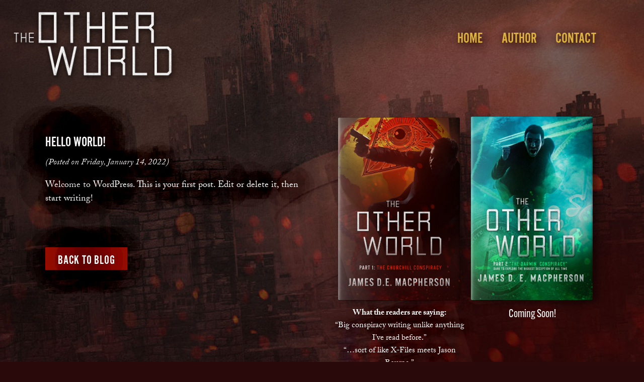

--- FILE ---
content_type: text/html; charset=UTF-8
request_url: http://www.jdemacpherson.com/category/uncategorized/
body_size: 12917
content:
<!DOCTYPE html>
<html xmlns="http://www.w3.org/1999/xhtml" lang="en-US"><head profile="http://gmpg.org/xfn/11">
	<meta http-equiv="Content-Type" content="text/html; charset=UTF-8" />
	<title>Uncategorized &laquo;  The Other World</title>
    <link rel="apple-touch-icon" sizes="57x57" href="http://www.jdemacpherson.com/wp-content/themes/churchillconspiracy/favicons/apple-icon-57x57.png">
    <link rel="apple-touch-icon" sizes="60x60" href="http://www.jdemacpherson.com/wp-content/themes/churchillconspiracy/favicons/apple-icon-60x60.png">
    <link rel="apple-touch-icon" sizes="72x72" href="http://www.jdemacpherson.com/wp-content/themes/churchillconspiracy/favicons/apple-icon-72x72.png">
    <link rel="apple-touch-icon" sizes="76x76" href="http://www.jdemacpherson.com/wp-content/themes/churchillconspiracy/favicons/apple-icon-76x76.png">
    <link rel="apple-touch-icon" sizes="114x114" href="http://www.jdemacpherson.com/wp-content/themes/churchillconspiracy/favicons/apple-icon-114x114.png">
    <link rel="apple-touch-icon" sizes="120x120" href="http://www.jdemacpherson.com/wp-content/themes/churchillconspiracy/favicons/apple-icon-120x120.png">
    <link rel="apple-touch-icon" sizes="144x144" href="http://www.jdemacpherson.com/wp-content/themes/churchillconspiracy/favicons/apple-icon-144x144.png">
    <link rel="apple-touch-icon" sizes="152x152" href="http://www.jdemacpherson.com/wp-content/themes/churchillconspiracy/favicons/apple-icon-152x152.png">
    <link rel="apple-touch-icon" sizes="180x180" href="http://www.jdemacpherson.com/wp-content/themes/churchillconspiracy/favicons/apple-icon-180x180.png">
    <link rel="icon" type="image/png" sizes="192x192"  href="http://www.jdemacpherson.com/wp-content/themes/churchillconspiracy/favicons/android-icon-192x192.png">
    <link rel="icon" type="image/png" sizes="32x32" href="http://www.jdemacpherson.com/wp-content/themes/churchillconspiracy/favicons/favicon-32x32.png">
    <link rel="icon" type="image/png" sizes="96x96" href="http://www.jdemacpherson.com/wp-content/themes/churchillconspiracy/favicons/favicon-96x96.png">
    <link rel="icon" type="image/png" sizes="16x16" href="http://www.jdemacpherson.com/wp-content/themes/churchillconspiracy/favicons/favicon-16x16.png">
    <link rel="manifest" href="/manifest.json">
    <meta name="msapplication-TileColor" content="#000000">
    <meta name="msapplication-TileImage" content="http://www.jdemacpherson.com/wp-content/themes/churchillconspiracy/favicons/ms-icon-144x144.png">
    <meta name="theme-color" content="#000000">
    <meta name="viewport" content="width=device-width, initial-scale=1.0, maximum-scale=1.0">
    <link rel="stylesheet" href="https://use.typekit.net/jxb1zxn.css">
	<link rel="stylesheet" href="http://www.jdemacpherson.com/wp-content/themes/churchillconspiracy/fonts.css" type="text/css" media="screen" />
	<link rel="pingback" href="http://www.jdemacpherson.com/xmlrpc.php" />
	<meta name='robots' content='max-image-preview:large' />
<link rel="alternate" type="application/rss+xml" title="The Other World &raquo; Uncategorized Category Feed" href="http://www.jdemacpherson.com/category/uncategorized/feed/" />
<style id='wp-img-auto-sizes-contain-inline-css' type='text/css'>
img:is([sizes=auto i],[sizes^="auto," i]){contain-intrinsic-size:3000px 1500px}
/*# sourceURL=wp-img-auto-sizes-contain-inline-css */
</style>
<style id='wp-emoji-styles-inline-css' type='text/css'>

	img.wp-smiley, img.emoji {
		display: inline !important;
		border: none !important;
		box-shadow: none !important;
		height: 1em !important;
		width: 1em !important;
		margin: 0 0.07em !important;
		vertical-align: -0.1em !important;
		background: none !important;
		padding: 0 !important;
	}
/*# sourceURL=wp-emoji-styles-inline-css */
</style>
<style id='wp-block-library-inline-css' type='text/css'>
:root{--wp-block-synced-color:#7a00df;--wp-block-synced-color--rgb:122,0,223;--wp-bound-block-color:var(--wp-block-synced-color);--wp-editor-canvas-background:#ddd;--wp-admin-theme-color:#007cba;--wp-admin-theme-color--rgb:0,124,186;--wp-admin-theme-color-darker-10:#006ba1;--wp-admin-theme-color-darker-10--rgb:0,107,160.5;--wp-admin-theme-color-darker-20:#005a87;--wp-admin-theme-color-darker-20--rgb:0,90,135;--wp-admin-border-width-focus:2px}@media (min-resolution:192dpi){:root{--wp-admin-border-width-focus:1.5px}}.wp-element-button{cursor:pointer}:root .has-very-light-gray-background-color{background-color:#eee}:root .has-very-dark-gray-background-color{background-color:#313131}:root .has-very-light-gray-color{color:#eee}:root .has-very-dark-gray-color{color:#313131}:root .has-vivid-green-cyan-to-vivid-cyan-blue-gradient-background{background:linear-gradient(135deg,#00d084,#0693e3)}:root .has-purple-crush-gradient-background{background:linear-gradient(135deg,#34e2e4,#4721fb 50%,#ab1dfe)}:root .has-hazy-dawn-gradient-background{background:linear-gradient(135deg,#faaca8,#dad0ec)}:root .has-subdued-olive-gradient-background{background:linear-gradient(135deg,#fafae1,#67a671)}:root .has-atomic-cream-gradient-background{background:linear-gradient(135deg,#fdd79a,#004a59)}:root .has-nightshade-gradient-background{background:linear-gradient(135deg,#330968,#31cdcf)}:root .has-midnight-gradient-background{background:linear-gradient(135deg,#020381,#2874fc)}:root{--wp--preset--font-size--normal:16px;--wp--preset--font-size--huge:42px}.has-regular-font-size{font-size:1em}.has-larger-font-size{font-size:2.625em}.has-normal-font-size{font-size:var(--wp--preset--font-size--normal)}.has-huge-font-size{font-size:var(--wp--preset--font-size--huge)}.has-text-align-center{text-align:center}.has-text-align-left{text-align:left}.has-text-align-right{text-align:right}.has-fit-text{white-space:nowrap!important}#end-resizable-editor-section{display:none}.aligncenter{clear:both}.items-justified-left{justify-content:flex-start}.items-justified-center{justify-content:center}.items-justified-right{justify-content:flex-end}.items-justified-space-between{justify-content:space-between}.screen-reader-text{border:0;clip-path:inset(50%);height:1px;margin:-1px;overflow:hidden;padding:0;position:absolute;width:1px;word-wrap:normal!important}.screen-reader-text:focus{background-color:#ddd;clip-path:none;color:#444;display:block;font-size:1em;height:auto;left:5px;line-height:normal;padding:15px 23px 14px;text-decoration:none;top:5px;width:auto;z-index:100000}html :where(.has-border-color){border-style:solid}html :where([style*=border-top-color]){border-top-style:solid}html :where([style*=border-right-color]){border-right-style:solid}html :where([style*=border-bottom-color]){border-bottom-style:solid}html :where([style*=border-left-color]){border-left-style:solid}html :where([style*=border-width]){border-style:solid}html :where([style*=border-top-width]){border-top-style:solid}html :where([style*=border-right-width]){border-right-style:solid}html :where([style*=border-bottom-width]){border-bottom-style:solid}html :where([style*=border-left-width]){border-left-style:solid}html :where(img[class*=wp-image-]){height:auto;max-width:100%}:where(figure){margin:0 0 1em}html :where(.is-position-sticky){--wp-admin--admin-bar--position-offset:var(--wp-admin--admin-bar--height,0px)}@media screen and (max-width:600px){html :where(.is-position-sticky){--wp-admin--admin-bar--position-offset:0px}}

/*# sourceURL=wp-block-library-inline-css */
</style><style id='wp-block-paragraph-inline-css' type='text/css'>
.is-small-text{font-size:.875em}.is-regular-text{font-size:1em}.is-large-text{font-size:2.25em}.is-larger-text{font-size:3em}.has-drop-cap:not(:focus):first-letter{float:left;font-size:8.4em;font-style:normal;font-weight:100;line-height:.68;margin:.05em .1em 0 0;text-transform:uppercase}body.rtl .has-drop-cap:not(:focus):first-letter{float:none;margin-left:.1em}p.has-drop-cap.has-background{overflow:hidden}:root :where(p.has-background){padding:1.25em 2.375em}:where(p.has-text-color:not(.has-link-color)) a{color:inherit}p.has-text-align-left[style*="writing-mode:vertical-lr"],p.has-text-align-right[style*="writing-mode:vertical-rl"]{rotate:180deg}
/*# sourceURL=http://www.jdemacpherson.com/wp-includes/blocks/paragraph/style.min.css */
</style>
<style id='global-styles-inline-css' type='text/css'>
:root{--wp--preset--aspect-ratio--square: 1;--wp--preset--aspect-ratio--4-3: 4/3;--wp--preset--aspect-ratio--3-4: 3/4;--wp--preset--aspect-ratio--3-2: 3/2;--wp--preset--aspect-ratio--2-3: 2/3;--wp--preset--aspect-ratio--16-9: 16/9;--wp--preset--aspect-ratio--9-16: 9/16;--wp--preset--color--black: #000000;--wp--preset--color--cyan-bluish-gray: #abb8c3;--wp--preset--color--white: #ffffff;--wp--preset--color--pale-pink: #f78da7;--wp--preset--color--vivid-red: #cf2e2e;--wp--preset--color--luminous-vivid-orange: #ff6900;--wp--preset--color--luminous-vivid-amber: #fcb900;--wp--preset--color--light-green-cyan: #7bdcb5;--wp--preset--color--vivid-green-cyan: #00d084;--wp--preset--color--pale-cyan-blue: #8ed1fc;--wp--preset--color--vivid-cyan-blue: #0693e3;--wp--preset--color--vivid-purple: #9b51e0;--wp--preset--gradient--vivid-cyan-blue-to-vivid-purple: linear-gradient(135deg,rgb(6,147,227) 0%,rgb(155,81,224) 100%);--wp--preset--gradient--light-green-cyan-to-vivid-green-cyan: linear-gradient(135deg,rgb(122,220,180) 0%,rgb(0,208,130) 100%);--wp--preset--gradient--luminous-vivid-amber-to-luminous-vivid-orange: linear-gradient(135deg,rgb(252,185,0) 0%,rgb(255,105,0) 100%);--wp--preset--gradient--luminous-vivid-orange-to-vivid-red: linear-gradient(135deg,rgb(255,105,0) 0%,rgb(207,46,46) 100%);--wp--preset--gradient--very-light-gray-to-cyan-bluish-gray: linear-gradient(135deg,rgb(238,238,238) 0%,rgb(169,184,195) 100%);--wp--preset--gradient--cool-to-warm-spectrum: linear-gradient(135deg,rgb(74,234,220) 0%,rgb(151,120,209) 20%,rgb(207,42,186) 40%,rgb(238,44,130) 60%,rgb(251,105,98) 80%,rgb(254,248,76) 100%);--wp--preset--gradient--blush-light-purple: linear-gradient(135deg,rgb(255,206,236) 0%,rgb(152,150,240) 100%);--wp--preset--gradient--blush-bordeaux: linear-gradient(135deg,rgb(254,205,165) 0%,rgb(254,45,45) 50%,rgb(107,0,62) 100%);--wp--preset--gradient--luminous-dusk: linear-gradient(135deg,rgb(255,203,112) 0%,rgb(199,81,192) 50%,rgb(65,88,208) 100%);--wp--preset--gradient--pale-ocean: linear-gradient(135deg,rgb(255,245,203) 0%,rgb(182,227,212) 50%,rgb(51,167,181) 100%);--wp--preset--gradient--electric-grass: linear-gradient(135deg,rgb(202,248,128) 0%,rgb(113,206,126) 100%);--wp--preset--gradient--midnight: linear-gradient(135deg,rgb(2,3,129) 0%,rgb(40,116,252) 100%);--wp--preset--font-size--small: 13px;--wp--preset--font-size--medium: 20px;--wp--preset--font-size--large: 36px;--wp--preset--font-size--x-large: 42px;--wp--preset--spacing--20: 0.44rem;--wp--preset--spacing--30: 0.67rem;--wp--preset--spacing--40: 1rem;--wp--preset--spacing--50: 1.5rem;--wp--preset--spacing--60: 2.25rem;--wp--preset--spacing--70: 3.38rem;--wp--preset--spacing--80: 5.06rem;--wp--preset--shadow--natural: 6px 6px 9px rgba(0, 0, 0, 0.2);--wp--preset--shadow--deep: 12px 12px 50px rgba(0, 0, 0, 0.4);--wp--preset--shadow--sharp: 6px 6px 0px rgba(0, 0, 0, 0.2);--wp--preset--shadow--outlined: 6px 6px 0px -3px rgb(255, 255, 255), 6px 6px rgb(0, 0, 0);--wp--preset--shadow--crisp: 6px 6px 0px rgb(0, 0, 0);}:where(.is-layout-flex){gap: 0.5em;}:where(.is-layout-grid){gap: 0.5em;}body .is-layout-flex{display: flex;}.is-layout-flex{flex-wrap: wrap;align-items: center;}.is-layout-flex > :is(*, div){margin: 0;}body .is-layout-grid{display: grid;}.is-layout-grid > :is(*, div){margin: 0;}:where(.wp-block-columns.is-layout-flex){gap: 2em;}:where(.wp-block-columns.is-layout-grid){gap: 2em;}:where(.wp-block-post-template.is-layout-flex){gap: 1.25em;}:where(.wp-block-post-template.is-layout-grid){gap: 1.25em;}.has-black-color{color: var(--wp--preset--color--black) !important;}.has-cyan-bluish-gray-color{color: var(--wp--preset--color--cyan-bluish-gray) !important;}.has-white-color{color: var(--wp--preset--color--white) !important;}.has-pale-pink-color{color: var(--wp--preset--color--pale-pink) !important;}.has-vivid-red-color{color: var(--wp--preset--color--vivid-red) !important;}.has-luminous-vivid-orange-color{color: var(--wp--preset--color--luminous-vivid-orange) !important;}.has-luminous-vivid-amber-color{color: var(--wp--preset--color--luminous-vivid-amber) !important;}.has-light-green-cyan-color{color: var(--wp--preset--color--light-green-cyan) !important;}.has-vivid-green-cyan-color{color: var(--wp--preset--color--vivid-green-cyan) !important;}.has-pale-cyan-blue-color{color: var(--wp--preset--color--pale-cyan-blue) !important;}.has-vivid-cyan-blue-color{color: var(--wp--preset--color--vivid-cyan-blue) !important;}.has-vivid-purple-color{color: var(--wp--preset--color--vivid-purple) !important;}.has-black-background-color{background-color: var(--wp--preset--color--black) !important;}.has-cyan-bluish-gray-background-color{background-color: var(--wp--preset--color--cyan-bluish-gray) !important;}.has-white-background-color{background-color: var(--wp--preset--color--white) !important;}.has-pale-pink-background-color{background-color: var(--wp--preset--color--pale-pink) !important;}.has-vivid-red-background-color{background-color: var(--wp--preset--color--vivid-red) !important;}.has-luminous-vivid-orange-background-color{background-color: var(--wp--preset--color--luminous-vivid-orange) !important;}.has-luminous-vivid-amber-background-color{background-color: var(--wp--preset--color--luminous-vivid-amber) !important;}.has-light-green-cyan-background-color{background-color: var(--wp--preset--color--light-green-cyan) !important;}.has-vivid-green-cyan-background-color{background-color: var(--wp--preset--color--vivid-green-cyan) !important;}.has-pale-cyan-blue-background-color{background-color: var(--wp--preset--color--pale-cyan-blue) !important;}.has-vivid-cyan-blue-background-color{background-color: var(--wp--preset--color--vivid-cyan-blue) !important;}.has-vivid-purple-background-color{background-color: var(--wp--preset--color--vivid-purple) !important;}.has-black-border-color{border-color: var(--wp--preset--color--black) !important;}.has-cyan-bluish-gray-border-color{border-color: var(--wp--preset--color--cyan-bluish-gray) !important;}.has-white-border-color{border-color: var(--wp--preset--color--white) !important;}.has-pale-pink-border-color{border-color: var(--wp--preset--color--pale-pink) !important;}.has-vivid-red-border-color{border-color: var(--wp--preset--color--vivid-red) !important;}.has-luminous-vivid-orange-border-color{border-color: var(--wp--preset--color--luminous-vivid-orange) !important;}.has-luminous-vivid-amber-border-color{border-color: var(--wp--preset--color--luminous-vivid-amber) !important;}.has-light-green-cyan-border-color{border-color: var(--wp--preset--color--light-green-cyan) !important;}.has-vivid-green-cyan-border-color{border-color: var(--wp--preset--color--vivid-green-cyan) !important;}.has-pale-cyan-blue-border-color{border-color: var(--wp--preset--color--pale-cyan-blue) !important;}.has-vivid-cyan-blue-border-color{border-color: var(--wp--preset--color--vivid-cyan-blue) !important;}.has-vivid-purple-border-color{border-color: var(--wp--preset--color--vivid-purple) !important;}.has-vivid-cyan-blue-to-vivid-purple-gradient-background{background: var(--wp--preset--gradient--vivid-cyan-blue-to-vivid-purple) !important;}.has-light-green-cyan-to-vivid-green-cyan-gradient-background{background: var(--wp--preset--gradient--light-green-cyan-to-vivid-green-cyan) !important;}.has-luminous-vivid-amber-to-luminous-vivid-orange-gradient-background{background: var(--wp--preset--gradient--luminous-vivid-amber-to-luminous-vivid-orange) !important;}.has-luminous-vivid-orange-to-vivid-red-gradient-background{background: var(--wp--preset--gradient--luminous-vivid-orange-to-vivid-red) !important;}.has-very-light-gray-to-cyan-bluish-gray-gradient-background{background: var(--wp--preset--gradient--very-light-gray-to-cyan-bluish-gray) !important;}.has-cool-to-warm-spectrum-gradient-background{background: var(--wp--preset--gradient--cool-to-warm-spectrum) !important;}.has-blush-light-purple-gradient-background{background: var(--wp--preset--gradient--blush-light-purple) !important;}.has-blush-bordeaux-gradient-background{background: var(--wp--preset--gradient--blush-bordeaux) !important;}.has-luminous-dusk-gradient-background{background: var(--wp--preset--gradient--luminous-dusk) !important;}.has-pale-ocean-gradient-background{background: var(--wp--preset--gradient--pale-ocean) !important;}.has-electric-grass-gradient-background{background: var(--wp--preset--gradient--electric-grass) !important;}.has-midnight-gradient-background{background: var(--wp--preset--gradient--midnight) !important;}.has-small-font-size{font-size: var(--wp--preset--font-size--small) !important;}.has-medium-font-size{font-size: var(--wp--preset--font-size--medium) !important;}.has-large-font-size{font-size: var(--wp--preset--font-size--large) !important;}.has-x-large-font-size{font-size: var(--wp--preset--font-size--x-large) !important;}
/*# sourceURL=global-styles-inline-css */
</style>

<style id='classic-theme-styles-inline-css' type='text/css'>
/*! This file is auto-generated */
.wp-block-button__link{color:#fff;background-color:#32373c;border-radius:9999px;box-shadow:none;text-decoration:none;padding:calc(.667em + 2px) calc(1.333em + 2px);font-size:1.125em}.wp-block-file__button{background:#32373c;color:#fff;text-decoration:none}
/*# sourceURL=/wp-includes/css/classic-themes.min.css */
</style>
<link rel='stylesheet' id='contact-form-7-css' href='http://www.jdemacpherson.com/wp-content/plugins/contact-form-7/includes/css/styles.css?ver=5.6.2' type='text/css' media='all' />
<link rel='stylesheet' id='custom-style-css' href='http://www.jdemacpherson.com/wp-content/themes/churchillconspiracy/style.css?ver=02:39:19' type='text/css' media='all' />
<script type="text/javascript" src="http://www.jdemacpherson.com/wp-includes/js/jquery/jquery.min.js?ver=3.7.1" id="jquery-core-js"></script>
<script type="text/javascript" src="http://www.jdemacpherson.com/wp-includes/js/jquery/jquery-migrate.min.js?ver=3.4.1" id="jquery-migrate-js"></script>
<script type="text/javascript" src="http://www.jdemacpherson.com/wp-content/themes/churchillconspiracy/javascript/cs.js?ver=1" id="media_button-js"></script>
<script type="text/javascript" src="http://www.jdemacpherson.com/wp-content/themes/churchillconspiracy/javascript/jqueryui.js?ver=02:39:19" id="jquery-ui-js"></script>
<script type="text/javascript" src="http://www.jdemacpherson.com/wp-content/themes/churchillconspiracy/javascript/javascript.js?ver=02:39:19" id="custom-javascript-js"></script>
<link rel="https://api.w.org/" href="http://www.jdemacpherson.com/wp-json/" /><link rel="alternate" title="JSON" type="application/json" href="http://www.jdemacpherson.com/wp-json/wp/v2/categories/1" /><link rel="EditURI" type="application/rsd+xml" title="RSD" href="http://www.jdemacpherson.com/xmlrpc.php?rsd" />
<meta name="generator" content="WordPress 6.9" />
</head>
<body class="archive category category-uncategorized category-1 wp-theme-churchillconspiracy">

<div id="outside">
    	<!--[if lte IE 8]>
            <div style="text-align:center; padding:15px 23%; color:#4B83B1; font-size:15px; line-height:1.3;">You are using an older version of Internet Explorer. There may be parts of this site that do not display properly. If you would like the full experience, you will need to upgrade your browser. Thank you!</div>
        <![endif]-->
    	<div id="inside">
        	<div id="top">
                <div id="topinside">
                	<a href="http://www.jdemacpherson.com" target="_self"><div id="title"><img src="http://www.jdemacpherson.com/wp-content/themes/churchillconspiracy/images/logo.png" alt="" /></div></a>
                    <div id="navMenu">
                        <div id="navMenuinside">
                            <div id="smNavShow"><svg version="1.1" class="icn" xmlns="http://www.w3.org/2000/svg" xmlns:xlink="http://www.w3.org/1999/xlink" x="0px" y="0px"
	 width="62.204px" height="42.911px" viewBox="0 0 62.204 42.911" enable-background="new 0 0 62.204 42.911" xml:space="preserve">
<g>
	<path d="M62.204,4.99c0,2.755-2.234,4.99-4.99,4.99H4.99C2.234,9.979,0,7.745,0,4.99l0,0C0,2.234,2.234,0,4.99,0
		h52.225C59.97,0,62.204,2.234,62.204,4.99L62.204,4.99z"/>
	<path d="M62.204,21.456c0,2.755-2.234,4.989-4.99,4.989H4.99c-2.756,0-4.99-2.234-4.99-4.989l0,0
		c0-2.756,2.234-4.99,4.99-4.99h52.225C59.97,16.466,62.204,18.7,62.204,21.456L62.204,21.456z"/>
	<path d="M62.204,37.921c0,2.756-2.234,4.99-4.99,4.99H4.99c-2.756,0-4.99-2.234-4.99-4.99l0,0
		c0-2.755,2.234-4.989,4.99-4.989h52.225C59.97,32.932,62.204,35.166,62.204,37.921L62.204,37.921z"/>
</g>
</svg>
</div>
                            <div class="menu-main-menu-container"><ul id="menu-main-menu" class="menu"><li id="menu-item-30" class="menu-item menu-item-type-post_type menu-item-object-page menu-item-home menu-item-30"><a href="http://www.jdemacpherson.com/">Home</a></li>
<li id="menu-item-29" class="menu-item menu-item-type-post_type menu-item-object-page menu-item-29"><a href="http://www.jdemacpherson.com/author/">Author</a></li>
<li id="menu-item-25" class="menu-item menu-item-type-post_type menu-item-object-page menu-item-25"><a href="http://www.jdemacpherson.com/contact/">Contact</a></li>
</ul></div>                        </div>
                        <div class="social">
                
            </div>                    </div>
                </div>
            </div>
            <div id="navMenuSm">
                <div class="menu-main-menu-container"><ul id="menu-main-menu-1" class="menu"><li class="menu-item menu-item-type-post_type menu-item-object-page menu-item-home menu-item-30"><a href="http://www.jdemacpherson.com/">Home</a></li>
<li class="menu-item menu-item-type-post_type menu-item-object-page menu-item-29"><a href="http://www.jdemacpherson.com/author/">Author</a></li>
<li class="menu-item menu-item-type-post_type menu-item-object-page menu-item-25"><a href="http://www.jdemacpherson.com/contact/">Contact</a></li>
</ul></div>            </div>
            <div id="content">
                <div id="mainContent">
                    <div id="mainText">
<h2>Hello world!</h2><p class="postInfo2">(Posted on Friday, January 14, 2022)</p>
<p>Welcome to WordPress. This is your first post. Edit or delete it, then start writing!</p>
<p class="backToBlog"><a href="http://www.jdemacpherson.com/blog/" target="_self">Back to Blog</a></p>
<script type="speculationrules">
{"prefetch":[{"source":"document","where":{"and":[{"href_matches":"/*"},{"not":{"href_matches":["/wp-*.php","/wp-admin/*","/wp-content/uploads/*","/wp-content/*","/wp-content/plugins/*","/wp-content/themes/churchillconspiracy/*","/*\\?(.+)"]}},{"not":{"selector_matches":"a[rel~=\"nofollow\"]"}},{"not":{"selector_matches":".no-prefetch, .no-prefetch a"}}]},"eagerness":"conservative"}]}
</script>
<script type="text/javascript" src="http://www.jdemacpherson.com/wp-includes/js/dist/vendor/wp-polyfill.min.js?ver=3.15.0" id="wp-polyfill-js"></script>
<script type="text/javascript" id="contact-form-7-js-extra">
/* <![CDATA[ */
var wpcf7 = {"api":{"root":"http://www.jdemacpherson.com/wp-json/","namespace":"contact-form-7/v1"}};
//# sourceURL=contact-form-7-js-extra
/* ]]> */
</script>
<script type="text/javascript" src="http://www.jdemacpherson.com/wp-content/plugins/contact-form-7/includes/js/index.js?ver=5.6.2" id="contact-form-7-js"></script>
<script id="wp-emoji-settings" type="application/json">
{"baseUrl":"https://s.w.org/images/core/emoji/17.0.2/72x72/","ext":".png","svgUrl":"https://s.w.org/images/core/emoji/17.0.2/svg/","svgExt":".svg","source":{"concatemoji":"http://www.jdemacpherson.com/wp-includes/js/wp-emoji-release.min.js?ver=6.9"}}
</script>
<script type="module">
/* <![CDATA[ */
/*! This file is auto-generated */
const a=JSON.parse(document.getElementById("wp-emoji-settings").textContent),o=(window._wpemojiSettings=a,"wpEmojiSettingsSupports"),s=["flag","emoji"];function i(e){try{var t={supportTests:e,timestamp:(new Date).valueOf()};sessionStorage.setItem(o,JSON.stringify(t))}catch(e){}}function c(e,t,n){e.clearRect(0,0,e.canvas.width,e.canvas.height),e.fillText(t,0,0);t=new Uint32Array(e.getImageData(0,0,e.canvas.width,e.canvas.height).data);e.clearRect(0,0,e.canvas.width,e.canvas.height),e.fillText(n,0,0);const a=new Uint32Array(e.getImageData(0,0,e.canvas.width,e.canvas.height).data);return t.every((e,t)=>e===a[t])}function p(e,t){e.clearRect(0,0,e.canvas.width,e.canvas.height),e.fillText(t,0,0);var n=e.getImageData(16,16,1,1);for(let e=0;e<n.data.length;e++)if(0!==n.data[e])return!1;return!0}function u(e,t,n,a){switch(t){case"flag":return n(e,"\ud83c\udff3\ufe0f\u200d\u26a7\ufe0f","\ud83c\udff3\ufe0f\u200b\u26a7\ufe0f")?!1:!n(e,"\ud83c\udde8\ud83c\uddf6","\ud83c\udde8\u200b\ud83c\uddf6")&&!n(e,"\ud83c\udff4\udb40\udc67\udb40\udc62\udb40\udc65\udb40\udc6e\udb40\udc67\udb40\udc7f","\ud83c\udff4\u200b\udb40\udc67\u200b\udb40\udc62\u200b\udb40\udc65\u200b\udb40\udc6e\u200b\udb40\udc67\u200b\udb40\udc7f");case"emoji":return!a(e,"\ud83e\u1fac8")}return!1}function f(e,t,n,a){let r;const o=(r="undefined"!=typeof WorkerGlobalScope&&self instanceof WorkerGlobalScope?new OffscreenCanvas(300,150):document.createElement("canvas")).getContext("2d",{willReadFrequently:!0}),s=(o.textBaseline="top",o.font="600 32px Arial",{});return e.forEach(e=>{s[e]=t(o,e,n,a)}),s}function r(e){var t=document.createElement("script");t.src=e,t.defer=!0,document.head.appendChild(t)}a.supports={everything:!0,everythingExceptFlag:!0},new Promise(t=>{let n=function(){try{var e=JSON.parse(sessionStorage.getItem(o));if("object"==typeof e&&"number"==typeof e.timestamp&&(new Date).valueOf()<e.timestamp+604800&&"object"==typeof e.supportTests)return e.supportTests}catch(e){}return null}();if(!n){if("undefined"!=typeof Worker&&"undefined"!=typeof OffscreenCanvas&&"undefined"!=typeof URL&&URL.createObjectURL&&"undefined"!=typeof Blob)try{var e="postMessage("+f.toString()+"("+[JSON.stringify(s),u.toString(),c.toString(),p.toString()].join(",")+"));",a=new Blob([e],{type:"text/javascript"});const r=new Worker(URL.createObjectURL(a),{name:"wpTestEmojiSupports"});return void(r.onmessage=e=>{i(n=e.data),r.terminate(),t(n)})}catch(e){}i(n=f(s,u,c,p))}t(n)}).then(e=>{for(const n in e)a.supports[n]=e[n],a.supports.everything=a.supports.everything&&a.supports[n],"flag"!==n&&(a.supports.everythingExceptFlag=a.supports.everythingExceptFlag&&a.supports[n]);var t;a.supports.everythingExceptFlag=a.supports.everythingExceptFlag&&!a.supports.flag,a.supports.everything||((t=a.source||{}).concatemoji?r(t.concatemoji):t.wpemoji&&t.twemoji&&(r(t.twemoji),r(t.wpemoji)))});
//# sourceURL=http://www.jdemacpherson.com/wp-includes/js/wp-emoji-loader.min.js
/* ]]> */
</script>

 					</div>
                    <div id="rightsidecont">
				<div class="textwidget"><div class="buyNowArea">
    <div class="bookcover"><div class="bshadow"></div><div class="coverdiv"><img itemprop="image" src="http://www.jdemacpherson.com/wp-content/uploads/2022/03/ChurchillConspiracy_Cover.jpg" alt="" class="cover"><img src="http://www.jdemacpherson.com/wp-content/themes/churchillconspiracy/images/bookover.png" alt="" class="overcover"></div></div>
<p style="font-size: 90%"><b>What the readers are saying:</b><br>
“Big conspiracy writing unlike anything I’ve read before.”<br>
“…sort of like X-Files meets Jason Bourne.”<br>
“A Great thriller…”<br>
“I couldn’t put it down.”<br>
“Without equal.”<br>
“A tremendous read.”</p>
    <div class="buyNowButtons">
        <div class="buyNowButton"><a href="https://www.amazon.com/Churchill-Conspiracy-James-Macpherson/dp/1645439542/ref=sr_1_1?crid=39YQS5AK3WEHP&keywords=The+Churchill+Conspiracy&qid=1647379366&sprefix=the+churchill+conspiracy%2Caps%2C114&sr=8-1" target="_blank" class="buyb" title="Amazon"><div class="spacer"></div></a><svg version="1.1" xmlns="http://www.w3.org/2000/svg" xmlns:xlink="http://www.w3.org/1999/xlink" x="0px" y="0px"
	 viewBox="0 0 196.6 196.5" style="enable-background:new 0 0 196.6 196.5;" xml:space="preserve">
<path class="svgback" d="M171.4,196.5H25.2C11.3,196.5,0,185.2,0,171.3V25.2C0,11.3,11.3,0,25.2,0h146.2c13.9,0,25.2,11.3,25.2,25.2v146.2
	C196.5,185.3,185.3,196.5,171.4,196.5z"/>
<g class="svgcolor1">
    <path d="M167.2,134.8c-18.3,13.4-44.7,20.7-67.5,20.7c-32,0-60.7-11.8-82.5-31.5c-1.7-1.5-0.2-3.6,1.9-2.4
        c23.5,13.7,52.6,21.8,82.6,21.8c20.2,0,42.5-4.2,62.9-12.9C167.7,129.2,170.3,132.6,167.2,134.8"/>
    <path d="M174.9,126.1c-2.3-3-15.4-1.4-21.3-0.7c-1.8,0.2-2.1-1.4-0.5-2.4c10.4-7.4,27.6-5.3,29.6-2.8
        c2,2.4-0.5,19.7-10.4,27.9c-1.5,1.2-2.9,0.6-2.3-1.1C172.2,141.5,177.2,129.1,174.9,126.1"/>
</g>
<g class="svgcolor2">
    <path d="M134,107.9c-2.8-3.8-5.7-7-5.7-14V70.5c0-9.9,0.7-19.1-6.6-26C115.9,38.9,106.4,37,99,37
        c-14.3,0-30.3,5.3-33.7,23.1c-0.3,1.9,1.1,2.9,2.3,3.2l14.6,1.5c1.4-0.1,2.3-1.4,2.6-2.8c1.3-6.1,6.4-9.1,12.1-9.1
        c3.2,0,6.6,1.2,8.5,4c2.1,3.1,1.9,7.4,1.9,10.9v1.9C98.5,70.8,87,71.4,78.9,75c-9.5,4-16.1,12.4-16.1,24.7
        c0,15.6,9.9,23.5,22.6,23.5c10.7,0,16.6-2.6,24.8-11c2.8,4,3.6,5.9,8.7,10c1.1,0.6,2.6,0.6,3.6-0.3c3.1-2.6,8.6-7.4,11.6-9.9
        C135.2,110.9,135,109.3,134,107.9z M104.3,101.1c-2.4,4.2-6.2,6.9-10.4,6.9c-5.8,0-9.1-4.4-9.1-10.9c0-12.9,11.5-15.2,22.4-15.2v3.2
        C107.2,91,107.3,95.9,104.3,101.1z"/>
</g>
</svg>
</div>
        <div class="buyNowButton"><a href="https://www.barnesandnoble.com/w/the-churchill-conspiracy-james-de-macpherson/1141048944?ean=9781645439547" target="_blank" class="buyb" title="Barnes &amp; Noble"><div class="spacer"></div></a><svg version="1.1" xmlns="http://www.w3.org/2000/svg" xmlns:xlink="http://www.w3.org/1999/xlink" x="0px" y="0px"
	 viewBox="0 0 196.6 196.6" style="enable-background:new 0 0 196.6 196.6;" xml:space="preserve">
<path class="svgback" d="M171.4,196.6H25.2c-14,0-25.2-11.2-25.2-25.1V25.2C0,11.2,11.2,0,25.2,0h146.2c13.9,0,25.2,11.2,25.2,25.2
	v146.2C196.5,185.4,185.3,196.6,171.4,196.6z"/>
<g class="svgcolor2">
    <path d="M90.7,125.2c0,27.1-12,36.9-32.2,36.9H29.6V33.2h28.8c22.4,0,28.2,13.3,28.2,35.1c0,16.2-5.8,24.7-15.5,25.3
        C82,93.6,90.7,104.5,90.7,125.2L90.7,125.2z M52.1,101.1v45.5h5.8c6.9,0,8.6-4,8.6-23.6c0-14.4-1.7-21.9-9.2-21.9H52.1L52.1,101.1z
         M52.1,48.1v37.5h5.8c5.8,0,6.9-5.8,6.9-16.7c0-14.9-1.1-20.7-8.6-20.7h-4V48.1z"/>
    <path d="M131,91.9c1.1,17.3,1.1,21.9,1.1,37.5c0,9.8,0,32.9,0,32.9h-21.3v-129h21.3c0,0,9.8,38,12,46
        c2.3,8,4,14.4,4.6,20.2c-0.6-12.7-0.6-28.2-0.6-40.9c0-9.8,0-25.3,0-25.3h20.7v129h-19c0,0-11.5-39.8-13.8-47.8
        C134.4,108,132.7,101.1,131,91.9L131,91.9z"/>
</g>
<path class="svgcolor1" d="M135.6,96.2c-6.4,0-10.8,4-13.6,10c-2.8,6-6,13.6-7.9,17.5c-6.8-11.9-11.9-21.1-15.1-29.6
	c5.1-3.2,14.3-7.6,20-12.4c5.1-4.7,7.6-9.6,8.7-14.7c1.5-10-4-18.7-16.8-18.7c-10.8,0-23.6,8.3-25.9,22.3c-1.2,6.8,0.4,16,3.2,23.6
	c-9.6,6.4-17.9,13.6-20.4,24.7C65,137.7,76.5,146,89.7,146c8.7,0,15.5-4,21.1-10c4,4.4,9.2,10,15.5,10c5.1,0,10.8-3.2,15.1-8.8
	l-2-2.8c-4,4-6.8,5.6-9.2,5.6c-4.4,0-8.3-4-12.4-9.6c-0.4-1.2-0.8-2-1.2-2.8c2.4-4.7,4-10,6.4-14.7c4-8.8,6.4-11.9,10-11.9
	c6.4,0,1.2,10.4,7.9,10.4c3.2,0,4.7-2.4,5.1-5.1C146.8,102.6,144.4,96.2,135.6,96.2L135.6,96.2z M95.7,68.3
	c0.8-6.4,6.4-13.2,14.7-13.2c6.4,0,10.8,4.8,9.2,12.4c-0.4,2.8-1.2,5.6-4,9.2c-3.2,3.6-13.6,10-18.3,12.8
	C94.9,82.2,94.1,75.5,95.7,68.3L95.7,68.3z M93.4,140.1c-12.4,0-16.8-10.4-15.5-18.3c1.6-10,6.4-16,12.4-21.5
	c4.4,10.8,10,21.5,17.9,32.7C103.7,138.1,99.7,140.1,93.4,140.1L93.4,140.1z"/>
<path class="svgcolor2" d="M92.5,64.7c0,0-8.3,13.2,3.6,39.1c9.6,21.5,21.1,33.5,21.1,33.5s-11.5-16-19.6-35.1
	C88.1,78.7,92.5,64.7,92.5,64.7L92.5,64.7z"/>
</svg>
</div>
        <div class="buyNowButton"><a href="https://mascotbooks.com/mascot-marketplace/buy-books/fiction/the-churchill-conspiracy-the-other-world-series-book-1/" target="_blank" class="buyb" title="Mascot Books"><div class="spacer"></div></a><svg version="1.1" xmlns="http://www.w3.org/2000/svg" xmlns:xlink="http://www.w3.org/1999/xlink" x="0px" y="0px"
	 viewBox="0 0 196.6 196.6" style="enable-background:new 0 0 196.6 196.6;" xml:space="preserve">
<path class="svgback" d="M171.4,196.6H25.2C11.3,196.6,0,185.3,0,171.4V25.2C0,11.3,11.3,0,25.2,0h146.2c13.9,0,25.2,11.3,25.2,25.2
	v146.3C196.5,185.4,185.3,196.6,171.4,196.6z"/>
<g class="svgcolor2">
	<path d="M99.4,127.6c0-0.1,0-20.6,0-26.5c0.7-12.9,2.9-26.5,8.9-40.1c7.7-17.3,13.1-27.9,14.3-30.3
		c0.1-0.3,0.3-0.5,0.8-0.4c0.5,0.1,0.8,0.3,1.6,0.4c0.6,0.1,0.5,0.6,0.5,0.6l-0.2,13.4l-2.4,4.6l-0.3-11.7
		c-2.7,5.5-7.2,14.1-12.4,25.9c-7,15.6-8.6,32-8.9,46.9c0.9-9.7,3.4-22.6,10-36.2c9.5-19.5,22.6-37.1,22.9-37.5
		c0.3-0.5,0.7-0.3,1.1-0.2c0.4,0.2,1.2,0.4,1.2,0.4s0.6,0.2,0.5,0.7c-0.1,0.5-1.7,12.3-1.7,12.3l-2.9,3.9l0.9-10.7
		c-4.4,6.2-12.9,18.2-20,32.8c-6,12.5-8.6,23.7-9.7,32.4c2.2-6.9,5.4-15.3,9.9-24c11.2-21.6,26.9-37.2,29.4-39.6
		c0.2-0.2,0.7-0.3,1.1-0.1c0.5,0.3,0.6,0.3,1.1,0.5c0.6,0.2,0.4,0.7,0.4,0.7l-1.2,7.8l-3.6,6.2l1.3-10c-5.3,5.7-17.6,18.3-26.6,35.8
		c-6.7,13-12.1,29.1-12.6,34.5c-0.2,1.5-0.2,2-0.2,2L99.4,127.6z"/>
	<path d="M56.2,49.7c5.3,5.7,17.6,18.3,26.6,35.8c6.7,13,10.9,26.8,12.6,34.6l3.4,6c0,0,0-19,0-25
		c0-12.9-2.9-26.5-8.9-40.1c-7.7-17.3-13.1-27.9-14.3-30.3c-0.1-0.3-0.3-0.5-0.8-0.4c-0.5,0.1-0.8,0.3-1.6,0.4
		c-0.6,0.1-0.5,0.6-0.5,0.6l0.2,13.4l2.4,4.6l0.3-11.7c2.7,5.5,7.2,14.1,12.4,25.9c7,15.6,8.6,32,8.9,46.9
		c-0.9-9.7-3.4-22.6-10-36.2C77.4,54.6,64.3,37,63.9,36.6c-0.3-0.5-0.7-0.3-1.1-0.2c-0.4,0.2-1.2,0.4-1.2,0.4S61,37,61.2,37.5
		c0.1,0.5,1.7,12.3,1.7,12.3l2.9,3.9L64.9,43c4.4,6.2,12.9,18.2,20,32.8c6,12.5,8.6,23.7,9.7,32.4c-2.2-6.9-5.4-15.3-9.9-24
		C73.5,62.6,57.8,47,55.3,44.6c-0.2-0.2-0.7-0.3-1.1-0.1c-0.5,0.3-0.6,0.3-1.1,0.5c-0.6,0.2-0.4,0.7-0.4,0.7l1.3,8.4l3.6,6.1
		L56.2,49.7z"/>
</g>
<path class="svgcolor1" d="M145.2,67.4c0,0-47.6,76-48.6,77.5s-2.2-0.2-2.2-0.2L47.1,68.9c0,0,0,50.4,0,62s2.4,13.2,10.8,13.2
	c0,3.1,0,4.2,0,4.2H28.7c0,0,0-2,0-4.2c10.7,0,10.1-7.8,10.8-16.7C40,120,42.2,67,42.2,67c0.2-5.4,0-7.7-12.5-8c0-2.4,0-3.6,0-3.6
	h23.1l46.4,73.5c0.4,0.4,0.4,0.4,1.3-1c0.9-1.5,44.4-72.5,44.4-72.5h23v3.4c-6.5,0.3-11.6,0.3-11.8,6.5s0,64.7,0.4,70.2
	c0.5,6.9,2.4,7.3,10.6,8.8v4.2h-32v-4.2c5.6-0.5,9-1.3,9.1-11.8C144.2,121.9,145.2,67.4,145.2,67.4z"/>
</svg>
</div><br /><div class="buyNowButton"><a href="https://www.amazon.co.uk/Churchill-Conspiracy-Other-World/dp/1645439542/" target="_blank" class="buyb" title="Amazon UK"><div class="spacer"></div></a><svg version="1.1" xmlns="http://www.w3.org/2000/svg" xmlns:xlink="http://www.w3.org/1999/xlink" x="0px" y="0px" viewBox="0 0 196.6 196.5" style="enable-background:new 0 0 196.6 196.5;" xml:space="preserve">
<path class="svgback" d="M171.4,196.5H25.2C11.3,196.5,0,185.2,0,171.3V25.2C0,11.3,11.3,0,25.2,0h146.2c13.9,0,25.2,11.3,25.2,25.2v146.2
	C196.5,185.3,185.3,196.5,171.4,196.5z"/>
<g class="svgcolor1">
	<path d="M167.2,134.8c-18.3,13.4-44.7,20.7-67.5,20.7c-32,0-60.7-11.8-82.5-31.5c-1.7-1.5-0.2-3.6,1.9-2.4
		c23.5,13.7,52.6,21.8,82.6,21.8c20.2,0,42.5-4.2,62.9-12.9C167.7,129.2,170.3,132.6,167.2,134.8"/>
	<path d="M174.9,126.1c-2.3-3-15.4-1.4-21.3-0.7c-1.8,0.2-2.1-1.4-0.5-2.4c10.4-7.4,27.6-5.3,29.6-2.8c2,2.4-0.5,19.7-10.4,27.9
		c-1.5,1.2-2.9,0.6-2.3-1.1C172.2,141.5,177.2,129.1,174.9,126.1"/>
</g>
<g class="svgcolor2">
    <path d="M104.4,107.9c-2.8-3.8-5.7-7-5.7-14V70.5c0-9.9,0.7-19.1-6.6-26C86.3,38.9,76.8,37,69.4,37c-14.3,0-30.3,5.3-33.7,23.1
		C35.4,62,36.8,63,38,63.3l14.6,1.5c1.4-0.1,2.3-1.4,2.6-2.8c1.3-6.1,6.4-9.1,12.1-9.1c3.2,0,6.6,1.2,8.5,4
		c2.1,3.1,1.9,7.4,1.9,10.9v1.9c-8.8,1.1-20.3,1.7-28.4,5.3c-9.5,4-16.1,12.4-16.1,24.7c0,15.6,9.9,23.5,22.6,23.5
		c10.7,0,16.6-2.6,24.8-11c2.8,4,3.6,5.9,8.7,10c1.1,0.6,2.6,0.6,3.6-0.3c3.1-2.6,8.6-7.4,11.6-9.9
		C105.6,110.9,105.4,109.3,104.4,107.9z M74.7,101.1c-2.4,4.2-6.2,6.9-10.4,6.9c-5.8,0-9.1-4.4-9.1-10.9c0-12.9,11.5-15.2,22.4-15.2
		v3.2C77.6,91,77.7,95.9,74.7,101.1z"/>
    <path class="svgcolor2" d="M135.6,61.7h-2.9c-0.7,0-1.3,0.6-1.3,1.3v20c-1,10.4-6.4,12.8-8.9,13.2c-2,0.3-6.8-0.2-6.8-9.3c0-6.8,0-18.3,0-23.9
        c0-0.7-0.6-1.3-1.3-1.3h-2.9c-0.7,0-1.3,0.6-1.3,1.3c0,0,0,11.5,0,23.7c0,12.1,6.2,14.8,11.1,14.8c2.8,0,6.5-0.5,10.2-6.4v4.7
        c0,0.7,0.6,1.3,1.3,1.3h2.9c0.7,0,1.3-0.6,1.3-1.3V63C136.9,62.3,136.3,61.7,135.6,61.7z M171.4,99.8l-11.5-24.5l9.6-12.1
        c0.4-0.6,0.3-1.1-0.4-1.1h-3.6c-0.6,0-1.2,0.1-1.7,0.8l-14.3,18.5V49.7c0-0.8-0.7-1.5-1.5-1.5h-2.5c-0.8,0-1.5,0.7-1.5,1.5v49.6
        c0,0.8,0.7,1.5,1.5,1.5h2.5c0.8,0,1.5-0.7,1.5-1.5v-11l6.9-8.7l9.2,20.5c0.3,0.6,1,0.7,1.7,0.7h3.4
        C171.3,100.9,171.6,100.4,171.4,99.8z"/>
</g>
</svg>
</div>

<div class="buyNowButton"><a href="https://www.whsmith.co.uk/products/the-churchill-conspiracy/james-d-e-macpherson/paperback/9781645439547.html" target="_blank" class="buyb" title="WHSmith"><div class="spacer"></div></a><svg version="1.1" xmlns="http://www.w3.org/2000/svg" xmlns:xlink="http://www.w3.org/1999/xlink" x="0px" y="0px"
	 viewBox="0 0 196.6 196.6" style="enable-background:new 0 0 196.6 196.6;" xml:space="preserve">
<path class="svgback" d="M171.4,196.6H25.2C11.3,196.6,0,185.3,0,171.4V25.2C0,11.3,11.3,0,25.2,0h146.2c13.9,0,25.2,11.3,25.2,25.2v146.3
	C196.5,185.4,185.3,196.6,171.4,196.6z"/>
<path class="svgcolor2" d="M66.8,167.3c-1.4,1.6-3.9,12-3.9,12h-5.3v-40.6h5c0,0,6.1,39.4,36.4,39.4c12.3,0,27.2-8.7,27.2-22.5
    c0-38.5-67.1-23.2-67.1-71.3c0-16.5,11.7-30.4,33.8-30.4c9.1,0,18.8,3.6,27.5,12.9c3-3.2,4.1-10.8,4.1-10.8h5.1v33c0,0-1.2,0-4.6,0
    c-4.1-12.3-12-30.1-33-30.1c-10,0-20.4,6.1-20.4,18.8c0,15.1,14.6,21.4,30.7,28.4c21,9.1,38,16.1,37.8,41.2
    c-0.1,23.9-18.3,37.2-41.6,36.1C82.9,182.5,74.1,175.5,66.8,167.3z"/>
<path class="svgcolor1" d="M134.6,18.7c0.2-0.5,0.6-0.8,1.1-1c0.3-0.1,0.8-0.2,1.5-0.4s1.2-0.2,1.7-0.2v-1.7h-14.3v1.7c0.5,0,1,0.1,1.6,0.3
	c0.6,0.2,1.1,0.3,1.6,0.6c0.5,0.2,0.9,0.6,1.1,1c0.2,0.4,0.3,0.9,0.3,1.4v10.4H113V20.2c0-0.5,0.1-1,0.3-1.5c0.2-0.5,0.6-0.8,1.1-1
	c0.3-0.1,0.8-0.2,1.5-0.4c0.7-0.1,1.2-0.2,1.7-0.2v-1.7H106h-2.7h-8.4v1.7c3.8,0,3.4,1.6,3.4,2.1c0,0.4,0,0.9-0.1,1.4
	c-0.1,0.6-0.3,1.6-0.7,3.1c-0.6,2.1-1.3,4.7-2.1,7.7c-0.8,3-1.8,6.5-3,10.5l-8.6-26.1h-2.4l-8.6,25.5c-1.9-6.5-3.3-11.4-4.2-14.7
	c-0.9-3.3-1.6-5.6-2-7c-0.5-2,1.9-2.5,3.1-2.5v-1.7H56.8v1.7c0.4,0,0.9,0.1,1.5,0.3c0.5,0.1,1,0.3,1.4,0.6c0.5,0.3,0.9,0.7,1.1,1.1
	c0.3,0.4,0.5,0.8,0.6,1.3c0.6,2.1,1.7,6.1,3.4,12.2c1.7,6.1,3.4,11.9,5,17.6H72l9-26.4l8.7,26.4h2.2c1.8-5.6,3.4-10.9,4.9-15.9
	c1.5-5,2.8-9.3,4-13.1c0.3-0.8,0.6-1.5,0.9-1.9c0.3-0.5,0.8-1.9,3-1.9s3.2,1.4,3.2,3v24.8c0,0.6-0.1,1.1-0.3,1.5
	c-0.2,0.4-0.6,0.7-1.1,0.9c-0.3,0.1-0.8,0.2-1.5,0.3c-0.7,0.1-1.3,0.1-1.7,0.1v1.7h14.3v-1.7c-0.4,0-1-0.1-1.7-0.2
	c-0.7-0.1-1.2-0.3-1.5-0.4c-0.5-0.3-0.9-0.6-1.1-1c-0.2-0.4-0.3-0.9-0.3-1.4V33h16.1v12.2c0,0.6-0.1,1.1-0.3,1.5
	c-0.2,0.4-0.6,0.7-1.1,0.9c-0.3,0.1-0.8,0.2-1.5,0.3c-0.7,0.1-1.3,0.1-1.7,0.1v1.7h14.3v-1.7c-0.4,0-1-0.1-1.7-0.2
	c-0.7-0.1-1.2-0.3-1.5-0.4c-0.5-0.3-0.9-0.6-1.1-1c-0.2-0.4-0.3-0.9-0.3-1.4V20.2C134.3,19.7,134.4,19.2,134.6,18.7z"/>
</svg>
</div>
<div class="buyNowButton"><a href="https://www.waterstones.com/book/the-churchill-conspiracy/james-d-e-macpherson/9781645439547" target="_blank" class="buyb" title="Waterstones"><div class="spacer"></div></a><svg version="1.1" xmlns="http://www.w3.org/2000/svg" xmlns:xlink="http://www.w3.org/1999/xlink" x="0px" y="0px"
	 viewBox="0 0 196.6 196.6" style="enable-background:new 0 0 196.6 196.6;" xml:space="preserve">
<path class="svgback" d="M171.4,196.6H25.2C11.3,196.6,0,185.3,0,171.4V25.2C0,11.3,11.3,0,25.2,0h146.2c13.9,0,25.2,11.3,25.2,25.2v146.3
	C196.5,185.4,185.3,196.6,171.4,196.6z"/>
<path class="svgcolor2" d="M66.4,131.3c0,0-14.8-45.2-21.7-67.5S39.3,35.7,27,35.2v-3.8h36.2v3.8c-14.2,0.4-12.6,2.7-3.6,29.1l13.5,46l20.5-63.9
    c-2-7.1-1.7-11.3-10.7-11.3v-3.8h33.2v3.8c-14.2,0-10.2,5.7-2.9,25.7c3.5,9.5,18,48.5,18,48.5l13.2-44.1
    c7.3-24.7,6.3-30.1-5.3-30.1v-3.8h26.9v3.8c-10,0-10.3,4.2-18.5,30l-19.3,66.3H125c0,0-29.1-78.7-29.6-80.3l-26,80.2H66.4z"/>
<path class="svgcolor1" d="M50.3,142.6v-0.9h-6.1v0.9c2.6,0,2.8,1.2,1.2,6.8l-3,9.9c0,0-3.3-8.8-4-10.9c-1.6-4.5-2.6-5.8,0.6-5.8v-0.9h-7.5v0.9
	c2,0,1.9,0.9,2.4,2.5l-4.6,14.4l-3-10.3c-2-5.9-2.4-6.5,0.8-6.5v-0.9H19v0.9c2.8,0.1,2.4,1.4,4,6.4c1.6,5,4.9,15.2,4.9,15.2h0.7
	l5.9-18c0.1,0.4,6.7,18.1,6.7,18.1h0.8l4.3-14.9C48,143.5,48.1,142.6,50.3,142.6z M84.1,155.2c-0.1-1.2-0.6-2.4-1.5-3.5
	c-1-1.1-2.3-1.6-4.1-1.6c-1.9,0-3.4,0.7-4.7,2.1c-1.2,1.4-1.9,3.2-1.9,5.3c0,1.5,0.3,2.8,1,3.8c0.6,1,1.5,1.9,2.5,2.4
	c1,0.6,2.1,0.9,3.2,0.9c1.2,0,2.3-0.3,3.4-0.9c1-0.6,1.7-1.5,2.1-2.6h-0.8c-0.8,1.8-2.2,2.7-4.2,2.7c-1.5,0-2.6-0.6-3.3-1.8
	c-0.7-1.2-1.1-3-1.1-5.3c0-0.3,0-0.8,0.1-1.4H84.1z M78.3,150.9c0.8,0,1.5,0.3,2.1,0.8c0.6,0.5,0.8,1.3,0.8,2.2c0,0.2,0,0.4,0,0.7
	h-6.4C75.2,152.1,76.4,150.9,78.3,150.9z M59,163.3c-0.4,0-0.7-0.2-0.9-0.5s-0.2-1.2-0.2-2.4v-5.4c0-1.1-0.1-2-0.4-2.5
	c-0.2-0.6-0.7-1.1-1.5-1.5c-0.8-0.4-1.8-0.7-3.2-0.7c-1.9,0-3.2,0.4-4.1,1.1c-0.9,0.7-1.3,1.4-1.3,2c0,0.6,0.3,0.9,1,0.9
	c0.7,0,1.2-0.6,1.4-1.7c0.2-1.1,1.1-1.6,2.7-1.6c0.8,0,1.5,0.2,2,0.5c0.5,0.3,0.8,0.7,0.9,1.1c0.1,0.4,0.2,1.1,0.2,2v0.7l-2.5,1
	c-1.9,0.8-3.4,1.6-4.5,2.5c-1.1,0.8-1.6,1.8-1.6,2.9c0,0.9,0.3,1.6,1,2.1c0.7,0.5,1.4,0.8,2.3,0.8c0.7,0,1.5-0.2,2.4-0.6
	c0.9-0.4,1.9-1,3-1.7c0.1,0.8,0.4,1.4,0.8,1.7c0.4,0.4,1,0.6,1.8,0.6c1.7,0,2.6-0.9,2.7-2.8h-0.6C60.1,162.7,59.7,163.3,59,163.3z
	 M55.6,161.2c-0.8,0.7-1.6,1.2-2.3,1.5c-0.7,0.3-1.3,0.5-1.8,0.5c-0.6,0-1-0.2-1.4-0.6c-0.4-0.4-0.5-1-0.5-1.7
	c0-1.7,1.4-3.2,4.2-4.3l1.8-0.7V161.2z M95.2,150.2c-0.8,0-1.6,0.3-2.4,1c-0.8,0.7-1.4,1.5-1.8,2.4c0-1.4-0.2-2.6-0.5-3.4
	c-1.7,0.5-3,0.8-4,1v0.7h0.3c0.7,0,1.2,0.1,1.5,0.3c0.3,0.2,0.4,0.5,0.5,0.8c0,0.4,0.1,1.3,0.1,2.7v3.8c0,1.5,0,2.5-0.1,2.8
	c-0.1,0.3-0.2,0.6-0.5,0.8c-0.3,0.2-0.7,0.3-1.4,0.3h-0.3v0.8h7.1v-0.8H93c-0.7,0-1.2-0.1-1.5-0.3c-0.3-0.2-0.4-0.5-0.5-0.8
	c0-0.4-0.1-1.3-0.1-2.7v-2.4c0-1.2,0.1-2.1,0.3-2.8c0.2-0.7,0.6-1.3,1.3-2c0.7-0.6,1.2-1,1.7-1c0.4,0,0.7,0.3,0.9,0.8
	c0.3,0.8,0.7,1.2,1.2,1.2c0.3,0,0.6-0.1,0.8-0.3s0.3-0.5,0.3-0.8c0-0.5-0.2-0.9-0.6-1.4C96.4,150.4,95.9,150.2,95.2,150.2z
	 M68.1,163.5c-0.4,0-0.8-0.1-1.1-0.4c-0.4-0.3-0.6-0.6-0.7-1s-0.2-1.3-0.2-2.5v-8.1h4v-0.8h-4v-4.2h-0.5c-0.2,1.3-0.6,2.3-1.4,3.1
	c-0.7,0.7-1.5,1.1-2.4,1.1v0.8h1.9v7.6c0,1.6,0.1,2.6,0.2,3.3c0.1,0.6,0.5,1.2,1.1,1.6c0.6,0.5,1.3,0.7,2.1,0.7c0.7,0,1.3-0.2,2-0.5
	c0.7-0.4,1.2-0.9,1.5-1.6l-0.5-0.3C69.5,163.1,68.9,163.5,68.1,163.5z M166.7,155.2c-0.1-1.2-0.6-2.4-1.5-3.5
	c-1-1.1-2.3-1.6-4.1-1.6c-1.9,0-3.4,0.7-4.7,2.1c-1.2,1.4-1.9,3.2-1.9,5.3c0,1.5,0.3,2.8,1,3.8c0.6,1,1.5,1.9,2.5,2.4
	c1,0.6,2.1,0.9,3.2,0.9c1.2,0,2.3-0.3,3.4-0.9c1-0.6,1.7-1.5,2.1-2.6h-0.8c-0.8,1.8-2.2,2.7-4.2,2.7c-1.5,0-2.6-0.6-3.3-1.8
	c-0.7-1.2-1.1-3-1.1-5.3c0-0.3,0-0.8,0.1-1.4H166.7z M161,150.9c0.8,0,1.5,0.3,2.1,0.8c0.6,0.5,0.8,1.3,0.8,2.2c0,0.2,0,0.4,0,0.7
	h-6.4C157.8,152.1,159,150.9,161,150.9z M177.4,158.4c-0.4-0.8-1.5-1.6-3.4-2.5c-1.2-0.6-2.1-1.1-2.5-1.5c-0.4-0.4-0.7-0.9-0.7-1.5
	c0-0.5,0.2-1,0.6-1.4c0.4-0.4,0.9-0.6,1.6-0.6c0.8,0,1.6,0.4,2.2,1.1c0.6,0.7,1,1.6,1.3,2.6h0.6v-4.1h-0.6c-0.3,0.6-0.5,1-0.6,1.2
	c-0.8-0.9-1.7-1.4-2.9-1.4c-1.1,0-2,0.4-2.7,1.2c-0.6,0.8-0.9,1.6-0.9,2.5c0,0.9,0.3,1.7,0.9,2.3c0.6,0.6,1.6,1.3,2.9,2
	c1.3,0.6,2.2,1.2,2.6,1.6c0.4,0.4,0.7,1,0.7,1.7c0,0.6-0.2,1.1-0.6,1.7c-0.4,0.5-1,0.8-1.9,0.8c-1.9,0-3.2-1.3-4-3.8h-0.6v4.4h0.6
	c0.2-0.6,0.4-1.1,0.7-1.4c1,1,2.1,1.5,3.3,1.5c1.2,0,2.1-0.4,2.9-1.1c0.8-0.7,1.2-1.7,1.2-2.8C178,160,177.8,159.2,177.4,158.4z
	 M150.5,162.3c-0.1-0.3-0.1-1.3-0.1-2.8v-4.2c0-1.2-0.1-2.2-0.3-2.8c-0.2-0.6-0.6-1.2-1.3-1.6c-0.7-0.4-1.6-0.7-2.6-0.7
	c-0.9,0-1.8,0.2-2.7,0.7c-0.9,0.5-1.7,1.1-2.5,2.1c0-1.2-0.2-2.1-0.4-2.8h-0.4c-1.3,0.4-2.5,0.6-3.7,0.8v0.8c0.8,0,1.3,0.1,1.6,0.3
	c0.3,0.2,0.5,0.4,0.5,0.8c0.1,0.3,0.1,1.3,0.1,2.8v4c0,1.6,0,2.6-0.1,2.9c-0.1,0.3-0.3,0.5-0.5,0.7c-0.3,0.2-0.8,0.2-1.6,0.2v0.8
	h6.8v-0.8c-0.8,0-1.3-0.1-1.6-0.3c-0.3-0.2-0.5-0.4-0.5-0.8c-0.1-0.3-0.1-1.3-0.1-2.8v-5.5c0.6-0.9,1.3-1.7,2.1-2.1
	c0.7-0.5,1.5-0.7,2.3-0.7c0.7,0,1.3,0.2,1.7,0.5c0.5,0.3,0.7,0.7,0.8,1.2c0.1,0.5,0.2,1.2,0.2,2.3v4.3c0,1.5,0,2.4,0,2.7
	c0,0.3-0.2,0.6-0.4,0.8c-0.2,0.2-0.8,0.3-1.5,0.3h-0.3v0.8h6.8v-0.8c-0.8,0-1.3-0.1-1.6-0.3C150.7,162.9,150.5,162.7,150.5,162.3z
	 M127.2,150.2c-2,0-3.7,0.7-5.1,2.1c-1.4,1.4-2.1,3.1-2.1,5.1c0,2.2,0.7,4,2.1,5.3c1.4,1.3,3.1,2,5,2s3.7-0.6,5.1-1.9
	s2.1-3.1,2.1-5.3c0-2-0.7-3.7-2.1-5.1C130.9,150.9,129.2,150.2,127.2,150.2z M130.4,162.5c-0.8,1-1.9,1.4-3.3,1.4
	c-1.4,0-2.5-0.5-3.3-1.4c-0.8-1-1.2-2.6-1.2-5c0-2.4,0.4-4,1.1-5c0.8-1,1.8-1.5,3.3-1.5c1.4,0,2.5,0.5,3.3,1.5c0.8,1,1.1,2.7,1.1,5
	C131.6,159.8,131.2,161.5,130.4,162.5z M116.2,163.5c-0.4,0-0.8-0.1-1.1-0.4c-0.4-0.3-0.6-0.6-0.7-1c-0.1-0.4-0.2-1.3-0.2-2.5v-8.1
	h4v-0.8h-4v-4.2h-0.5c-0.2,1.3-0.6,2.3-1.4,3.1c-0.7,0.7-1.5,1.1-2.4,1.1v0.8h1.9v7.6c0,1.6,0.1,2.6,0.2,3.3
	c0.1,0.6,0.5,1.2,1.1,1.6c0.6,0.5,1.3,0.7,2.1,0.7c0.7,0,1.3-0.2,2-0.5c0.7-0.4,1.2-0.9,1.5-1.6l-0.5-0.3
	C117.6,163.1,117,163.5,116.2,163.5z M103.9,155.9c-1.2-0.6-2.1-1.1-2.5-1.5c-0.4-0.4-0.7-0.9-0.7-1.5c0-0.5,0.2-1,0.6-1.4
	c0.4-0.4,0.9-0.6,1.6-0.6c0.8,0,1.6,0.4,2.2,1.1c0.6,0.7,1,1.6,1.3,2.6h0.6v-4.1h-0.6c-0.3,0.6-0.5,1-0.6,1.2
	c-0.8-0.9-1.7-1.4-2.9-1.4c-1.1,0-2,0.4-2.7,1.2c-0.6,0.8-0.9,1.6-0.9,2.5c0,0.9,0.3,1.7,0.9,2.3c0.6,0.6,1.6,1.3,2.9,2
	c1.3,0.6,2.2,1.2,2.6,1.6c0.4,0.4,0.7,1,0.7,1.7c0,0.6-0.2,1.1-0.6,1.7c-0.4,0.5-1,0.8-1.9,0.8c-1.9,0-3.2-1.3-4-3.8h-0.6v4.4h0.6
	c0.2-0.6,0.4-1.1,0.7-1.4c1,1,2.1,1.5,3.3,1.5c1.2,0,2.1-0.4,2.9-1.1c0.8-0.7,1.2-1.7,1.2-2.8c0-0.7-0.2-1.5-0.6-2.3
	C106.9,157.6,105.7,156.8,103.9,155.9z"/>
</svg>
</div>

    </div>
</div>
<p class="wh">Available Now</p></div><div class="textwidget"><div class="buyNowArea">
    <div class="bookcover"><div class="bshadow"></div><div class="coverdiv"><img itemprop="image" src="http://www.jdemacpherson.com/wp-content/uploads/2022/03/The-Darwin-Conspiracy.jpg" alt="" class="cover"><img src="http://www.jdemacpherson.com/wp-content/themes/churchillconspiracy/images/bookover.png" alt="" class="overcover"></div></div>
</div>
<p class="wh">Coming Soon!</p></div>
			</div>                </div>
            </div>
                        <div id="bottom">
                <div id="bottomInside">
                    <div id="bottomMenu"><div class="menu-main-menu-container"><ul id="menu-main-menu-2" class="menu"><li class="menu-item menu-item-type-post_type menu-item-object-page menu-item-home menu-item-30"><a href="http://www.jdemacpherson.com/">Home</a></li>
<li class="menu-item menu-item-type-post_type menu-item-object-page menu-item-29"><a href="http://www.jdemacpherson.com/author/">Author</a></li>
<li class="menu-item menu-item-type-post_type menu-item-object-page menu-item-25"><a href="http://www.jdemacpherson.com/contact/">Contact</a></li>
</ul></div></div>
                    <div id="copyright">&copy;<span id="theY">2026</span> James D.E. MacPherson. All rights reserved.</div>
                </div>
            </div>
        </div>
    </div>
    
</body>
</html>

--- FILE ---
content_type: text/css
request_url: http://www.jdemacpherson.com/wp-content/themes/churchillconspiracy/fonts.css
body_size: 158
content:
@font-face {
    font-family:'neutra';
    src: url('fonts/neutradisp-titling.eot');
    src: url('fonts/neutradisp-titling.eot?#iefix') format('embedded-opentype'),
         url('fonts/neutradisp-titling.woff2') format('woff2'),
         url('fonts/neutradisp-titling.woff') format('woff'),
         url('fonts/neutradisp-titling.ttf') format('truetype');
}

--- FILE ---
content_type: text/css
request_url: http://www.jdemacpherson.com/wp-content/themes/churchillconspiracy/style.css?ver=02:39:19
body_size: 5169
content:
/*
Theme Name: The Churchill Conspiracy
Author: Danny Moore
Author URI: http://www.mascotbooks.com
Description: This theme is a basic blog based book website.
Version: 1.0
License: ©2022 Danny Moore
Tags: dark, light, white, black, gray, one-column, two-columns, left-sidebar, right-sidebar, fixed-width, flexible-width, custom-background, custom-colors, custom-header, custom-menu, editor-style, featured-image-header, featured-images, flexible-header, full-width-template, microformats, post-formats, rtl-language-support, sticky-post, theme-options, translation-ready
Text Domain: churchillconspiracy
*/

/* =Reset default browser CSS. Based on work by Eric Meyer: http://meyerweb.com/eric/tools/css/reset/index.html
-------------------------------------------------------------- */

html, body, div, span, applet, object, iframe,
h1, h2, h3, h4, h5, h6, p, blockquote, pre,
a, abbr, acronym, address, big, cite, code,
del, dfn, em, font, ins, kbd, q, s, samp,
small, strike, strong, sub, sup, tt, var,
dl, dt, dd, ol, ul, li,
fieldset, form, label, legend,
table, caption, tbody, tfoot, thead, tr, th, td {
	border: 0;
	font-family: inherit;
	font-size: 100%;
	font-style: inherit;
	font-weight: inherit;
	margin: 0;
	outline: 0;
	padding: 0;
	vertical-align: baseline;
}
:focus {/* remember to define focus styles! */
	outline: 0;
}
body {
	background: #fff;
	line-height: 1;
}
ol, ul {
	list-style: none;
}
table {/* tables still need 'cellspacing="0"' in the markup */
	border-collapse: separate;
	border-spacing: 0;
}
caption, th, td {
	font-weight: normal;
	text-align: left;
}
blockquote:before, blockquote:after,
q:before, q:after {
	content: "";
}
blockquote, q {
	quotes: "" "";
}
a img {
	border: 0;
}
article, aside, details, figcaption, figure,
footer, header, hgroup, menu, nav, section {
	display: block;
}

/******************** body *******************/

body{
	margin:0px;
	padding:0px;
	width:100%;
	height:100%;
	background:#290909;
    background-image:url(images/back.jpg);
    background-repeat:no-repeat;
    background-position:center;
    background-size:cover;
	border:0px;
	-moz-osx-font-smoothing: grayscale;
	-webkit-font-smoothing: antialiased;
	font-family: adobe-caslon-pro, serif;
	font-size:18px;
	line-height:1.55;
	color:#fff;
}

img{ border:0px; }

hr{
	height:1px;
	border:0px;
	background:rgba(0,0,0,0.1);
	margin:2.2em 0 2.3em 0;
	clear:both;
}

h1, .h1, .h3, h3, .h4, .h6{
	font-size:2em;
	line-height:1.05;
	margin:0 0 .6em 0;
	clear:both;
	width:100%;
    font-family: alternate-gothic-atf, sans-serif;
    color:#ff2800;
    letter-spacing:.06em;
    z-index:1;
    position:relative;
    text-transform:uppercase;
}

h1 strong, .h1 strong, h1 b, .h1 b{ font-weight:normal; color:#fff; }

h2, .h2{
    margin:1em 0 .3em;
    color:#fff;
    font-family: alternate-gothic-no-2-d, sans-serif;
    text-transform:uppercase;
    font-size:1.6em;
}

h3, .h3{
	font-size:1.5em;
	margin-bottom:0;
    font-family: alternate-gothic-no-2-d, sans-serif;
}

h3 a{
	color:#d8b808;
	transition:.4s color;
}

p{ margin:0 0 .4em 0; }
em, i{ font-style:italic; }
strong, b{ font-weight:bold; }

a{
	text-decoration:none;
	color:#d8b808;
	transition:.4s color;
}

a:hover{
	color:#f2da18;
}

#outside{
	width:100%;
	height:100%;
	display:block;
	position:relative;
	margin:0px;
	padding:0px;
}

#inside{
	width:100%;
	height:auto;
	margin:0 auto;
	padding:0;
}

#top{
	width:100%;
	height:auto;
	position:relative;
	z-index:100;
	clear:both;
	float:left;
}

#navMenu{
	position:relative;
    display:table-cell;
    vertical-align:middle;
    text-align:right;
    top:-1.8vw;
}

#navMenuSm{
	display:none;
    clear:both;
    float:left;
    width:100%;
	height:auto;
	padding:1em 0;
    background:#ff2800;
    position:relative;
    z-index:99999;
    box-shadow:inset 0 2px 8px rgba(0,0,0,0.2);
}

#content{
	width:100%;
	height:auto;
	padding:1.5em 0;
	margin:0 auto 0 auto;
	clear:both;
	float:left;
	position:relative;
	z-index:150;
}

/******************** insides ********************/

#topinside{
	width:100%;
	position:relative;
    display:table;
    padding:1em 0;
}

#navMenuinside{
    display:inline-block;
    margin-right:2.5em;
}

#mainContent{
	max-width:1100px !important;
}

/********************* Top ************************/

#title{
	display:table-cell;
	position:relative;
    vertical-align:middle;
    width:26vw;
    padding-left:1.5vw;
}

#title img{
    width:100%;
    height:auto;
}

.social{
	display:inline-block;
    margin-right:2.5em;
    position:relative;
    top:.2em;
}

.social a{
	position:absolute;
	width:100%;
	height:100%;
	z-index:1000;
}

.iconDiv{
	width:1.2em;
	height:1.2em;
	float:left;
	margin:0 0 0 1em;
	position:relative;
	display:inline-block;
	text-align:center;
	cursor:pointer;
}

.iconDiv svg{
	position:absolute;
	left:0;
	top:0;
	width:100%;
	height:100% !important;
}


.iconDiv svg{
	fill:#fff;
	transition:.3s fill;
}

.iconDiv:hover svg{
	fill:#ddb13e;
}

/******************** Nav **************************/

#smNavShow{ 
	display:none;
}

#navMenu .menu, #navMenu ul, #navMenuSm .menu, #navMenuSm ul{
	list-style:none;
	position:relative;
}

#navMenuSm .menu, #navMenuSm ul{
	width:100%;
	margin:0;
}

#navMenu ul li, #navMenuSm ul li{
	display:inline-block;
}

#navMenuSm ul li{
	width:100%;
	height:auto;
}

#navMenu ul li a, #navMenuSm ul li a{
	text-decoration:none;
	color:#ddb13e;
	display:inline-block;
	margin:0 0 0 2.5vw;
    text-transform:uppercase;
	position:relative;
	line-height:1;
	font-size:1.9rem;
	transition:.5s color;
    text-shadow:3px 4px 16px rgba(34,4,4,.5),3px 4px 16px rgba(34,4,4,.5);
    font-family: alternate-gothic-no-2-d, sans-serif;
}

#navMenu ul li a:hover, #navMenuSm ul li a:hover{ color:#fff; }

#navMenu .active a, #navMenuSm .active a{ color:#fff !important; }

/****** sub menu ******/

#navMenu ul ul{
	opacity:0;
	display:none;
	position:absolute;
	z-index:999;
	margin-top:.5em;
	border-radius:0 0 3px 3px;
	width:200px;
	background: rgb(255,255,255);
	background: -moz-linear-gradient(top, #fff 50%, #efefef 100%);
	background: -webkit-linear-gradient(top, #fff 50%,#efefef 100%);
	background: linear-gradient(to bottom, #fff 50%,#efefef 100%);
	filter: progid:DXImageTransform.Microsoft.gradient( startColorstr='#ffffff', endColorstr='#efefef',GradientType=0 );
	box-shadow:0 6px 16px rgba(0,0,0,0.2);
}

#navMenu ul ul ul{
	left:200px;
	width:230px;
	margin-top:-2.5em;
}

#navMenu ul ul li{
	clear:both;
	float:left;
	margin:0;
	text-align:left;
	width:100%;
	transition:.5s background;
}

#navMenu ul li ul a{
	font-size:1.25em;
	display:block;
	line-height:1.15;
	font-style:italic;
	padding:.6em .65em .3em .65em;
	width:100%;
}

#navMenu ul li ul a:hover{ color:#000 !important; }	

#navMenu ul ul li:hover{
	background:#fff200;
}

#navMenuSm ul ul{
	opacity:1;
	position:relative;
	display:block;
	margin:0;
	border-radius:0;
	box-shadow:none;
	padding:0;
	backfgound:#ddd;
}

/******************** Main Content *******************/

#belowmain{
    clear:both;
    float:left;
    width:100%;
    margin:0 0 2em;
    text-align:center;
}

#belowmain img{
    width:80%;
    max-width:500px;
    height:auto;
}

#mainContent{
	width:100%;
	height:auto;
	margin:0 auto;
	position:relative;
}

#mainText{
	width:50%;
	float:left;
	padding-bottom:2em;
	margin-left:0;
    text-shadow:0 0 4em rgba(0,0,0,1),0 0 4em rgba(0,0,0,1),0 0 4em rgba(0,0,0,1),0 0 4em rgba(0,0,0,1),0 0 4em rgba(0,0,0,1),0 0 4em rgba(0,0,0,1);
}

.noright{
	width:86% !important;
	margin-left:7% !important;
}

#rightsidecont{
	width:48%;
	height:auto;
	margin:0;
	float:right;
    display:table;
}

#mainContent ul, #mainContent ol{
	list-style:none;
	margin:16px 0 12px 0;
}

#mainContent ol{
	list-style:decimal;
}

#mainContent ol ol{
	list-style:lower-latin;
}

#mainContent ul li, #mainContent ol li{
	padding:0 0 8px 0;
	margin-left:20px;
}

#mainContent ul li{
	text-indent:-1em;
	line-height:1.3;
	margin-bottom:.35em;
}

#mainContent ul.boldlist{
	margin-top:0;
}

#mainContent ul.boldlist li{
	margin-bottom:0;
	line-height:1.05;
	font-size:1.25em;
}

#mainContent ul li:before{
	color:#1d1d1e;
	content:'•';
	margin-right:.4em;
	font-size:1.25em;
}

/******************* Bottom **********************/

#bottom{
	width:100%;
	height:auto;
	clear:both;
	float:left;
	padding:0 0 5em 0;
	position:relative;
    text-shadow:3px 4px 16px rgba(34,4,4,.5),3px 4px 16px rgba(34,4,4,.5);
}

#bottomInside{
	width:100%;
	padding:1.75em 0 0 0;
	margin:0 auto;
	position:relative;
	text-align:center;
    border-top:1px solid #ddb13e;
    max-width:800px !important;
}

#bottomMenu{
	width:auto;
	display:inline-block;
	margin:0 auto;
    font-family: alternate-gothic-atf, sans-serif;
    text-transform:uppercase;
    letter-spacing:.06em;
}

#bottomMenu .menu, #bottomMenu ul{
	list-style:none;
	clear:both;
	padding:0;
	margin:0;
}

#bottomMenu ul li{
	display:inline-block;
	padding:0;
	margin:0 .8em;
}

#bottomMenu ul li a{
	text-decoration:none;
	color:#ff2800;
	line-height:1;
	font-size:1.3em;
	display:inline-block;
	padding:0 0 0 0;
	width:auto;
	position:relative;
	transition:.5s color;
}

#bottomMenu ul li a:hover{ color:#fff; }

#bottomMenu .active a{ color:#fff !important; }

#bottomMenu ul ul{ display:none; }

#copyright{
	width:100%;
	clear:both;
	font-size:.85em;
	line-height:1;
	text-align:center;
	color:#fff;
	margin:2em 0 0 0;
}

/******************* Blog Posts *************************/

.postInfo, .postInfo2{
	display:block;
	margin:0 0 .5em 0;
	color:#fff;
	font-size:.95em;
	font-style:italic;
}

.postInfo2{
	margin:0 0 1em 0;
}

#pagination{
	width:80%;
	text-align:center;
	font-size:1.25em;
}

/***************** reset styles for contat form ****************/

label{
	font-size:1.2em;
	vertical-align:top;
    font-family: alternate-gothic-no-2-d, sans-serif;
    text-transform:uppercase;
    color:#ddb13e;
    letter-spacing:.03em;
    display:block;
    margin-top:-.2em;
    line-height:1.1;
}


input, textarea{
	font-size:1rem;
	border:1px solid #ddb13e;
    font-family: adobe-caslon-pro, serif;
    padding:.4em .5em .2em;
    width:calc(90% - 2px - 1em);
}

textarea{ height:10em; }

input[type="submit"], .backToBlog a, .button, input[type="button"]{
	cursor:pointer;
	width:auto !important;
	clear:both;
	border:0px;
	margin:.2em 0 0 0;
	padding:.5em 1em .3em;
	line-height:1;
	display:inline-block;
	font-size:1.5em;
	transition:.5s color, .5s background;
	color:#fff;
	background:#b62408;
    font-family: alternate-gothic-no-2-d, sans-serif;
    text-transform:uppercase;
    letter-spacing:.03em;
}

.backToBlog a{
	margin:3em 0 35px 0;
	font-size:1.4em;
	transition:.5s background;
}

#pagination .next, #pagination .prev, .read-more{
	padding:.2em .4em .2em .4em;
	margin:0 .3em;
	font-size:.9em;
	display:inline-block;
	transition:.5s color, .5s background;
	color:#fff;
	background:#b62408;
}

.read-more{
	font-size:.85em;
	padding:.25em .8em .25em .8em;
}

#pagination .next:hover, #pagination .prev:hover, .read-more:hover{
	color:#000;
	background:#ddb13e;
}

input[type="submit"]:hover, .backToBlog a:hover, .button:hover, input[type="button"]:hover{
	color:#000;
	background:#ddb13e;
}


/********************** Press *********************************/

.pressb{
	width:calc(100% - 2em);
	clear:both;
	float:left;
	padding:.75em 1em;
	background:#ddb13e;
    text-shadow:none !important;
	transition:.5s background;
	display:table;
	margin:.1em 0 .2em 0;
    z-index:500;
    position:relative;
}

.pressb:hover{
	background:#b62408;
}

.pressl{
	width:20%;
	height:100%;
	display:table-cell;
	vertical-align:middle;
	position:relative;
	top:.1em;
	border-right:1px solid rgba(0,0,0,0.25);
}

.pressl img{
	width:85%;
	height:auto;
}

.presst{
	width:calc(80% - 1em);
	padding-left:1em;
	height:100%;
	display:table-cell;
	vertical-align:middle;
	color:#000;
}

/********************** Buy Now Button ***********************/

#rightsidecont .textwidget{
    display:table-cell;
    width:50%;
}

.buyNowArea, .buyNowArea2{
	width:100%;
	height:auto;
	text-align:center;
    text-shadow:3px 4px 16px rgba(34,4,4,.5),3px 4px 16px rgba(34,4,4,.5);
}

.buyNowArea .bookcover{
    width:119%;
    margin:0 -8% -.3em;
}

.buyNowArea p{ margin:0 0 .6em; }

.buyNowButtons{
	margin:0 auto;
	width:96%;
	clear:both;
	position:relative;
    text-align:center;
    font-size:0;
}

.buyNowButton{
    font-size:1rem;
    width:30%;
    margin:0 1.5%;
    display:inline-block;
    cursor:pointer;
    position:relative;
}

.buyNowButton a{
    position:absolute;
    width:100%;
    height:100%;
    z-index:100;
}

.wh{
    text-align: center;
    font-size:1.25em;
    line-height:1.3;
    margin:0; 
    font-family: alternate-gothic-atf, sans-serif;
}

.red{ 
    color:#b62408;
    font-family:alternate-gothic-no-2-d, sans-serif;
    text-transform:uppercase;
    letter-spacing:.02em;
    font-size:1.1em;
}
.yellow{ color:#ddb13e; }

.svgcolor1{ transition:.5s fill; fill:#ddb13e; }
.svgcolor2{ transition:.5s fill; fill:#fff; }
.svgback{ transition:.5s fill; fill:#b62408; }

.buyNowButton:hover .svgback{ fill:#000; }

/********************************** Rotating Images **********************/

.rotatorImgs{
	width:100%;
	height:auto;
	position:relative;
	overflow:hidden;
}

.rotatorImgs img{
	position:absolute;
	top:50%;
	left:0;
	width:100%;
	height:auto;
	margin:0;
}

/********************************** 404 *********************************/

.lost{
	margin:0;
	padding:0;
}

.lostH{
	font-size:6em;
	margin:0 0 0 0;
	line-height:1;
}

.lostP{
	margin:0;
}

/********************************* Events Calendar **********************/

.mbecout{ 
	border-width:3px;
	margin:2em 0 2.75em 0;
}
.mbecout, .edate{ border-color:#eee; }
.mbectop, .calendar-day-np, .elocation{ background:#eee; }
.npbut, .mbecbutton, .mbecout .h3, a.mbeca{ color:black; }
.mbeccloseButton svg{ fill:black; }
table.mbeccalendar, .mbeccalendar td{ border-color:#ddd; }
.calendar-day-head th{
	border-bottom-color:#ddd;
	background:#123;
	color:#fff;
}
.calendar-day-head th:last-child{ border-right-color:#ddd; }
.mbcalevent{ background:white; }
.mbeccloseButton{ top:-30px; }

/*************************** Book Covers *************************/

.bookcover{
	width:100%;
	height:auto;
	margin:3% auto -4% auto;
	padding:0 0 7% 0;
	position:relative;
	background:url("images/bookshadow.png") no-repeat;
	background-size:93% 100%;
	background-position:80% top;
}

.coverdiv{
	position:relative;
	width:77%;
	height:auto;
	z-index:1;
	top:0;
	left:10%;
	line-height:0;
	border-radius:3px;
	overflow:hidden;
	border-top:1px solid rgba(0,0,0,0.13);
	border-bottom:1px solid rgba(0,0,0,0.4);
}

.cover{
	position:relative;
	z-index:1;
	width:100%;
	top:0;
	left:0;
	height:100%;
}

.overcover{
	position:absolute;
	top:0;
	left:0;
	z-index:30;
	width:100%;
	height:100%;
	pointer-events:none;
	box-shadow:inset 0 0 2px rgba(0,0,0,0.1);
}

.coverhover{
	position:absolute;
	left:0;
	top:0;
	width:100%;
	height:100%;
	background:rgba(1,2,3,0);
	z-index:10000;
	transition:.5s background;
}

.coverhover:hover{ background:rgba(1,2,3,0.4); }

/******************************* Extras *******************************/

#blogbyemail input{
	font-size:inherit;
	margin-top:0;
}

#blogbyemail h7{
	font-size:2em;
}

#blogbyemail p{
	margin-bottom:.5em;
	text-align:left;
}

.intext{
	width:30%;
	height:auto;
	margin:0 0 .5em 1em;
	float:right;
}

.quote{
	margin:0 0 .65em 0;
}

.quoted{
	margin:0 0 0 60%;
	text-indent:-1em;
	font-weight:bold;
}

.shadowFrame{
	border:10px solid #fff;
	background:#fff;
	margin-bottom:20px;
	box-shadow:0px 2px 6px rgba(0,0,0,0.3);
}

.wide{
	width:100%;
	margin:1.5em 0;
	padding:1.5em 0;
	clear:both;
	float:left;
}

.table{
	display:table;
}

.left, .right{ 
	display:table-cell;
	vertical-align:middle;
}

.right{
	width:40%;
	padding-left:5%;
}

.clear{
	clear:both;
	height:30px;
}

socicons{
	line-height:1.8;
}

.socicon{
	display:inline-block;
	height:1.2em;
	position:relative;
	top:.1em;
	margin-right:.4em;
	background-size:auto 100%;
	background-position:left bottom;
}

.lf{ margin-left:2em; }

.socicon img{ height:100%; width:auto; }

.facebook{ background-image:url(images/facebook.svg); }
.twitter{ background-image:url(images/twitter.svg); }
.instagram{ background-image:url(images/instagram.svg); }
.linkedin{ background-image:url(images/linkedin.svg); }
.pinterest{ background-image:url(images/pinterest.svg); }
.youtube{ background-image:url(images/youtube.svg); }

/********************************** Resized CSS *************************/

@media all and (max-width: 1150px){
    #navMenu ul li a{
        margin:0 0 0 1.8vw;
        font-size:2.5vw;
    }
    #navMenuinside{ margin-right:1vw; }
    .social{ 
        margin-right:3.5vw;
        top:.15vw;
    }
    .iconDiv{
        width:1.5vw;
        height:1.5vw;
        margin-left:1.4vw;
    }
	#mainText{ 
        margin:0 0 0 4%;
        width:45%;
    }
	.noright{
        width:92% !important;
        margin-left:4% !important;
    }
	#rightsidecont{ 
        margin:0 2% 0 0; 
        width:45%;
    }
}

@media all and (max-width:980px){
    #title{
        width:45vw;
        padding-left:1.5vw;
    }
	#content{ padding-top:1em; padding-bottom:1em; }
	#mainText, .noright{
		width:80% !important;
		margin:0 10% !important;
	}
	#rightsidecont{
		width:80%;
		margin:0 10%;
		text-align:center;
	}
	.left, .right{
		display:block;
		clear:both;
		float:left;
		width:100%;
		padding:0;
		margin:0 0 1em 0;
	}
	.buyNowArea{ 
		margin-left:auto;
		margin-right:auto;
	}
	#bottomMenu{ margin-left:0 !important; }
	#bottomMenu ul li a{
		font-size:1.25em;
		float:none;
	}
	#bottomMenu ul li{
		clear:both;
		width:100%;
		text-align:center;
		margin:0 0 .68em 0;
	}
	#bottomMenu .menu, #bottomMenu ul{
		margin:0 0 0 0;
	}
	#navMenuinside .menu{ display:none; }
	#smNavShow{ 
		display:inline-block; 
		width:1.4em;
        fill:#ddb13e;
		margin:0 0 0;
		cursor:pointer;
		position:relative;
		z-index:1100;
        transition:.5s fill;
	}
    #smNavShow:hover{ fill:#fff; }
    #smNavShow svg{
        width:100%;
        height:auto;
    }
	#navMenuSm ul li a{
		width:100%;
		padding:.25em 0 .2em 0;
		font-size:1.25em;
		height:auto;
		top:0;
		text-align:center;
        text-shadow:none;
	}
	#navMenu ul ul{
        opacity:1;
        display:block;
        position:relative;
        margin-top:0;
		margin-bottom:0;
        border-radius:0;
        width:100%;
        background:#000;
        box-shadow:0 0 0 rgba(0,0,0,0);
		padding-top:.8em;
    }
    #navMenu ul ul ul{
        left:auto;
        width:100%;
        margin-top:0;
    }
    #navMenu ul li ul a{
        font-size:1em;
        padding:0 0 .8em 0;
        width:100%;
    }
    #navMenu ul li ul a:hover{ color:#9a1f8b !important; }	
    #navMenu ul ul li a:hover{ color:#fff; }
	.social{ margin:0 2em 0 0; }
	.iconDiv{
        width:1em;
        height:1em;
        margin-left:1em;
    }
}

@media all and (max-width:900px){
    #bottomInside{
        width:80%;
        margin-left:10%;
        margin-right:10%;
    }
}

@media all and (max-width:500px){
    #title{
        width:55vw;
        padding-left:2vw;
    }
    #navMenu{ top:-2em; }
    .social{ margin:0 1em 0 0; }
    .iconDiv{ margin-left:.5em; }
	.buyNowArea{ 
		width:90%;
		margin-left:5%;
		margin-right:5%;
	}
    #rightsidecont .textwidget{
        display:block;
        clear:both;
        float:left;
        width:100%;
        margin-bottom:1em;
    }
	.intext{
		width:90%;
		float:left;
		margin:0 0 1em 3%;
	}
}

--- FILE ---
content_type: application/javascript
request_url: http://www.jdemacpherson.com/wp-content/themes/churchillconspiracy/javascript/javascript.js?ver=02:39:19
body_size: 1006
content:
// JavaScript Document

jQuery(document).ready(function(){
    //add nbsp to p tags
	jQuery('p').not('.dontbreak').each(function(){
		var inte = jQuery(this).html();
        inte = inte.replace(/ ([^ ]*)$/,'&nbsp;$1');
        inte = inte.replace(/&nbsp;href/,' href');
        inte = inte.replace(/&nbsp;class=/,' class=');
        jQuery(this).html(inte);
	});
    
	//top nav pull down
	if(jQuery(window).width() > 800){
		jQuery('#navMenu ul a').hover(function(){}, function(e){
			if(jQuery(this).siblings('ul').css('opacity') > 0){
				if(e.pageX < jQuery(this).offset().left || e.pageY < jQuery(this).offset().top){
					jQuery(this).siblings('ul').stop().animate({
						"opacity" : 0,
					}, 400, 'easeOutCirc', function(){ jQuery(this).hide(); });
				}
			}
		});
		
		//dropdown rollout
		jQuery("#navMenu ul ul").hover(function(){}, function(){
			jQuery(this).stop().animate({
				"opacity" : 0,
			}, 400, 'easeOutCirc', function(){ jQuery(this).hide(); });
			
			jQuery(this).find('ul').stop().animate({
				"opacity" : 0,
			}, 400, 'easeInCirc', function(){ jQuery(this).hide(); });
		});
			
		//dropdown menu roll over
		jQuery("#navMenu ul a").not("#navMenu ul ul a").hover(function(){
			jQuery("#navMenu ul ul").not( jQuery(this).siblings('ul') ).stop().animate({
				"opacity" : 0,
			}, 400, 'easeInCirc', function(){ jQuery(this).hide(); });
			
			//check for dropdown
			if(jQuery(this).parent().children('ul').length > 0){
				jQuery(this).parent().children('ul').show().stop().animate({
					"opacity" : 1,
				}, 400, 'easeOutCirc');
			}
		}, function(){ });
		
		//drop down drop down move out
		jQuery("#navMenu ul ul a").hover(function(){
				jQuery(this).parent().siblings().find('ul').stop().animate({
					"opacity" : 0,
				}, 400, 'easeInCirc', function(){ jQuery(this).hide(); });
			
				//check for dropdown
				if(jQuery(this).parent().children('ul').length > 0){
					jQuery(this).parent().children('ul').show().stop().animate({
						"opacity" : 1,
					}, 400, 'easeOutCirc');
				}
			}, function(){
		});
	}
	
	
	//small nav show
	jQuery("#smNavShow").on("click", function(){
		if(jQuery("#navMenuSm").css('display') === 'none'){
			jQuery("#navMenuSm").slideDown(500, 'easeInOutExpo');
		}else{
			jQuery("#navMenuSm").slideUp(500, 'easeInOutExpo');
		}
	});
	
	//set width to wider if no right side content
	if(jQuery.trim(jQuery("#rightsidecont").html()) === ''){
		jQuery("#rightsidecont").remove();
		jQuery("#mainText").addClass("noright");
	}
});

jQuery(window).resize(function(){
	rs();
	setpressheight();
});

jQuery(window).on('load', function(){
	rs();
	setpressheight();
});

function rs(){
	var ww = jQuery(window).width();
	var iw = jQuery('#mainText').width();
	var ff = (ww - iw)/2;
	jQuery('.wide').css({
		'margin-left' : -ff + 'px',
		'margin-right' : -ff + 'px',
		'padding-left' : ff + 'px',
		'padding-right' : ff + 'px',
	});
    
    if(ww > 980) jQuery('#navMenuSm').hide();
}

//set press button height
function setpressheight(){
	if(jQuery('.pressb').length > 0){
        var ph = 0;
        jQuery('.pressb').css('height', 'auto');
        jQuery('.pressb').each(function(){
            if(jQuery(this).height() > ph) ph = jQuery(this).height();
        });
        jQuery('.pressb').css('height', ph + 'px');
	}
}



--- FILE ---
content_type: application/javascript
request_url: http://www.jdemacpherson.com/wp-content/themes/churchillconspiracy/javascript/cs.js?ver=1
body_size: 385
content:
jQuery(document).ready(function() {
	handle_widget_loading();
});
jQuery(document).on('widget-updated widget-added', handle_widget_loading );

function handle_widget_loading(){
    jQuery('.mediaadder').click(function(){
		var t = jQuery(this);
		if (this.window === undefined) {
			this.window = wp.media({
					title: 'Insert Media Link',
					multiple: false,
					button: {text: 'Insert'}
				});
			var self = this; // Needed to retrieve our variable in the anonymous function below
			this.window.on('select', function() {
				var first = self.window.state().get('selection').first().toJSON();
				jQuery(t).siblings('input').val(first.url);
			});
		}
	
		this.window.open();
		return false;
	});
}